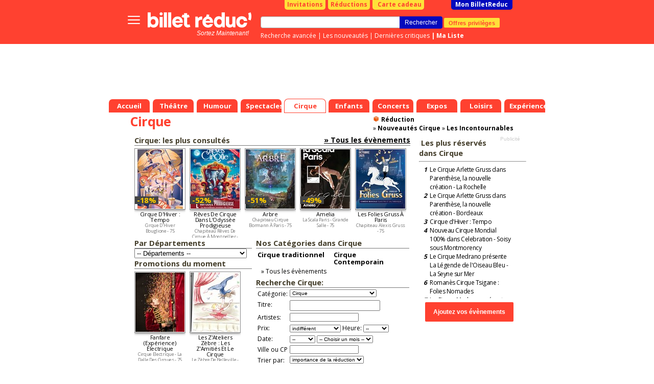

--- FILE ---
content_type: text/html; charset=Windows-1252
request_url: https://www.billetreduc.com/cirque/
body_size: 17310
content:
<!DOCTYPE html PUBLIC "-//W3C//DTD XHTML 1.0 Transitional//EN" "https://www.w3.org/TR/xhtml1/DTD/xhtml1-transitional.dtd"> <html> <head> <link rel="canonical" href="https://www.billetreduc.com/cirque/"/> <meta name="viewport" content="width=device-width"> <script>
if ((typeof (dataLayer) == 'undefined'))
dataLayer = [];
var IsResponsivePage = false;
var content_group = 'home_rubrique';
var user_logged = 'false';
var user_id = '';
var user_mail = '';
var environment = 'PROD';
var category1 = "" || "" || "";
var category2 = "" || "";
var event_name = "" || "";
var event_price = '' || '';
var rubrique_name = "Cirque" || "";
</script> <script type="module">
import { noBot } from "/js,nobot.min.js?v=20251230";
noBot({
async : true,
src : "https://www.google-analytics.com/analytics.js"
});
noBot({
async : true,
src : "https://www.googletagmanager.com/gtag/js?id=AW-1071932884",
});
</script> <script src="/js,plugins.min.js?v=20251230"></script> <script src="/js,gtmmanager.min.js?v=20251230" defer></script> <script type="module">
import { noBot } from "/js,nobot.min.js?v=20251230";
noBot(() => {

//All pages event datalayer
dataLayerAllPages({
content: content_group,
userLogged: user_logged,
userId: user_id,
userMail: user_mail,
environmentSite: environment,
itemCategory1: category1,
itemCategory2: category2,
itemName: event_name,
price: event_price,
rubriqueName: rubrique_name
});
loadPluginOrCookie('GoogleTagManager');
});
</script> <script>
// Define dataLayer and the gtag function.
window.dataLayer = window.dataLayer || [];
function gtag(){
dataLayer.push(arguments);
}
//Criteo
//loadPluginOrCookie('Criteo');
</script> <script>
var w = window,
d = document,
e = d.documentElement,
g = d.getElementsByTagName('body')[0],
x = w.innerWidth || e.clientWidth || g.clientWidth,
y = w.innerHeight || e.clientHeight || g.clientHeight;
var brdata = brdata || {};
brdata.modal=1;
brdata.pubserial = "2026012711.3";
brdata.defer = [];
brdata.disa = {};


brdata.appconsent = 1;
brdata.applink = '/app/mobile/ios?pid=website&c=alert-rubriquehome';
brdata.apppercent = 0100;
brdata.appsource = 'alert-rubriquehome';
brdata.deeplink = '';

brdata.siTouch = (('ontouchstart' in window) || (navigator.MaxTouchPoints > 0) || (navigator.msMaxTouchPoints > 0));
brdata.s = { w: x, h: y };
</script> <style>
/* Sets the opacity of any element with this class to 0 */
.async-hide {
opacity: 0 !important
}
</style> <META NAME="ROBOTS" CONTENT="index"/> <TITLE>Cirque : Cirque - Réservation de billets | Billet Réduc'</TITLE> <META NAME="keywords" CONTENT=" sorties, reductions, theatre, concert, guide "> <META NAME="description" CONTENT="Le meilleur du Cirque à découvrir au meilleur prix ! &#127915; Réserve avec Billet Réduc' !"> <meta http-equiv="Content-Type" content="text/html; charset=iso-8859-1"> <meta property="fb:page_id" content="246618820595"/> <link rel="shortcut icon" href="/z/billetreduc/favicon_v2.ico"> <link rel="apple-touch-icon" href="/z/billetreduc/favicon_v2.ico"> <meta property="og:type" content="article"> <meta property="og:title" content=""/> <LINK HREF="/z/billetreduc/x_v2.css?v=3111" REL="preload" as="style" onload="this.rel='stylesheet'"/> <script type="text/javascript">//<![CDATA["


var tc_vars = {


content_tpl: 'home_rubrique'
};



if (!brdata.siTouch || x>1000)
document.write('<li'+'nk href="//fonts.googleapis.com/css?family=Open+Sans:700,400" rel="stylesheet" type="text/css">');
else
brdata.defer.push('css','//fonts.googleapis.com/css?family=Open+Sans:700,400',null);
//]]></script> <script src="/z/brjs/ajax.min.js?v=2016" type="text/javascript" defer></script> <style> </style> <style> </style> </head> <body bgcolor="#FFFFFF" leftmargin="0" topmargin="0" marginwidth="0" marginheight="0"> <div id="div_info_annulation" class="modal" style='display: none'> <div class="modal_title block__header__title block__header block__header_alternative-bg" "> FIN DU PASS VACCINAL LE 14 MARS </div> <div class="modal_content"> <span style="font-weight: bold;"> [Mise &agrave; jour du 14/03/2022] </span> <br/><br/> A partir du 14/03/2022 : </br></br> <ul class="ul-with-red-bullet"> <li> <span style="color:#C10000;font-weight: bold;"> Suspension de l'application du Pass Vaccinal partout o&ugrave; il s'applique. </span> </li> <li> <span style="color:#C10000;font-weight: bold;"> Fin du port obligatoire du masque dans tous les lieux &agrave; l'exception des transports en commun et des &eacute;tablissements m&eacute;dicaux. </span> </li> </ul> <br/> <span style="font-weight: bold;"> Liens utiles : </span> <br/> <ul> <li> <a href="https://www.gouvernement.fr/info-coronavirus/pass-sanitaire">https://www.gouvernement.fr/info-coronavirus/pass-sanitaire</a> </li> <li> <a href="https://www.service-public.fr/particuliers/actualites/A13995">https://www.service-public.fr/particuliers/actualites/A13995</a> </li> </ul> Les spectacles et th&eacute;&acirc;tres continuent, ils n'attendent que vous ! <br/> Nous vous remercions de votre compr&eacute;hension et de votre fid&eacute;lit&eacute; <br/> <br/> L'&eacute;quipe BilletR&eacute;duc <br/><br/> <a href="#" class="block__link_button btn-modal-close">Fermer</a> </div> </div> <style>
#div_info_annulation .modal_content {
font-size: smaller;
text-align: justify;
}
#div_info_annulation .tc_red {
color: #c70829;
font-weight: bold;
}
#div_info_annulation .ul-with-red-bullet
{
list-style: none; /* Remove default bullets */
}
#div_info_annulation .ul-with-red-bullet li::before
{
content: "\2022";  /* Add content: \2022 is the CSS Code/unicode for a bullet */
color: #c70829; /* Change the color */
font-weight: bold; /* If you want it to be bold */
display: inline-block; /* Needed to add space between the bullet and the text */
width: 1em; /* Also needed for space (tweak if needed) */
margin-left: -1em; /* Also needed for space (tweak if needed) */
}
#div_info_annulation .ul-with-black-bullet
{
list-style: none; /* Remove default bullets */
}
#div_info_annulation .ul-with-black-bullet li::before
{
content: "\2022";  /* Add content: \2022 is the CSS Code/unicode for a bullet */
color:black; /* Change the color */
font-weight: bold; /* If you want it to be bold */
display: inline-block; /* Needed to add space between the bullet and the text */
width: 1em; /* Also needed for space (tweak if needed) */
margin-left: -1em; /* Also needed for space (tweak if needed) */
}
</style> <noscript><iframe src="https://tss.billetreduc.com/ns.html?id=GTM-W2KJ87T" height="0" width="0" style="display:none; visibility:hidden"></iframe></noscript> <div id=pgmain> <center id=pgcen> <div id=nhc> <div id=menubas> <a href="/" class="th"><b>Accueil</b></a> <a href="/theatre/" class="th "><b>Théâtre</b></a> <a href="/humour/" class="th "><b>Humour</b></a> <a href="/spectacles/" class="th "><b>Spectacles</b></a> <a href="/cirque/" class="th tha"><b>Cirque</b></a> <a href="/spectacles-enfants/" class="th "><b>Enfants</b></a> <a href="/concerts/" class="th "><b>Concerts</b></a> <a href="/expos/" class="th "><b>Expos</b></a> <a href="/loisirs/" class="th "><b>Loisirs</b></a> <a href="/experiences/" class="th "><b>Expériences</b></a> </div> <div id=nh> <div id=nhb> <b class=right></b><b class=left></b> <div id=topbtn> <a href="/invitations.htm" id=topinvitations>Invitations</a> <a href="/reductions.htm" id=topreductions>R&eacute;ductions</a> <a href="https://billetreduc.buybox.net" id=cartecadeau><i class="fa fa-gift"></i>Carte cadeau</a> <a id=topmonbr href="/monbrresa.htm?type=mesresas">Mon BilletReduc</a> </div> <div id=rechercheBox> <form name=recherche action="/search.htm"> <div class=autosuggest id="autosuggest"><ul></ul></div> <input type=text name=ar value="" class="input typeac" size=50 id=inputRecherche> <input type=hidden name=type value="3"> <input type=submit value="Rechercher" id=btnrecherche class="blackButton" onmousedown="document.forms['recherche'].submit();"> <a href="https://www.billetreduc.com/v2/clientarea#/mes-avantages" id="btnOffre" gtm="push" gtm-cat="offres_privileges" gtm-action="1">Offres privil&egrave;ges</a> </form> <div id=rechercheLinks> <a href="/recherche.htm">Recherche avanc&eacute;e</a> |&nbsp;<a href="/n/3/liste.htm?tri=s">Les nouveaut&eacute;s</a> |&nbsp;<a href="/critiques.htm?crit=1&tri=g">Derni&egrave;res critiques</a> <b id=lienmaselection> |&nbsp;<a href="https://www.billetreduc.com/v2/clientarea#/ma-wishlist">Ma Liste</a> </b> </div> </div> <div class="header__burger" role="presentation"> <button id="button_burger" class="button header__button header__button_burger button_toggle" aria-expanded="false" aria-controls="sidebar"> <span class="sr-only">Bouton menu principale</span> <span role="presentation" class="icon icon_burger icon_burger-top"></span> <span role="presentation" class="icon icon_burger icon_burger-middle"></span> <span role="presentation" class="icon icon_burger icon_burger-bottom"></span> </button> </div> <a id=logo href="/"></a><i id="baseline"> Sortez Maintenant! </i> </div> </div> <div id="sidebar" class="sidebar"> <div class="sidebar_container"> <div class="sidebar-header"> <button class="back-btn" style="display: none;"> <img src="/z/billetreduc/responsive/img/icons/control_left.svg" alt="Back icon"/> </button> <p class='sidebar_title'></p> <button class="close-btn"> <img width="24" height="24" src="/z/billetreduc/responsive/img/icons/control_right.svg" alt="Close icon"/> </button> </div> <div class="sidebar_block"> <p class="sidebar_block_name">Coucou <span class="js-connected-user-first-name"></span> &#128075;</p> <a class="sidebar_block_text js-connected-user-info" href="https://www.billetreduc.com/v2/ClientArea#/Authentication" target="_blank"> Se connecter </a> </div> <ul class="sidebar-menu main-menu" id="burger-menu-main"> </ul> </div> <div class="sidebar_action"> <button type="button" class="sidebar_action_btn outline" onclick="window.open('https://www.billetreduc.com/v2/clientarea#/Authentication?action=REGISTER')"> Cr&eacute;er un compte </button> <button type="button" class="sidebar_action_btn primary" onclick="window.open('https://www.billetreduc.com/v2/clientarea#/Authentication')"> Se connecter </button> </div> </div> <style>
.with_voucher#topbtn #topmonbr {
margin-left: 3px;
}
.with_voucher .my_voucher {
background-color: #FFFFFF;
border-radius: 0 0 5px 5px;
color: #C10000;
width: 230px;
text-align: center;
font-weight: bold;
padding: 1px;
float: left;
margin-right: 3px;
margin-left: 40px;
}
#lienmaselection {
display: inline;
float: none;
}
#menubas {
position:absolute;
bottom: 0px;
left: 0px;
height:26px;
}
#autosuggest {
top: 37px;
width: 290px;
border-top: 1px solid #ddd;
position: absolute;
}


#nhc {
height: 220px;
}


</style> <!--[if IE ]><style>
#tablemain {
margin-top:-2px;
}
</style><![endif]--> <!--[if lte IE 6]><style>
#menubas a.th b {margin-left:10px;}
#menubas a.th {margin-left:5px}
</style><![endif]--> <div class="maxget max728x90" emp="728x90" page="rubr-cirque" region="" keyDiv=""> </div> </div> <style>
.cookieBox {
position: fixed;
left: 0px;
bottom: 0px;
width: 100%;
height: auto;
font-family: arial,sans-serif;
background: rgba(0,0,0,0.8);
z-index: 100000;
text-align: center;
font-size: 11px;
display : none;
}
.cookieBox-info {
position: relative;
}
.cookieBox-info > div {
display: inline-block;
vertical-align: middle;
padding: 10px 0;
line-height: 1.4em;
color: white;
}
.cookieBox-txt {
text-align: left;
}
.cookieBox-txt > p {
font-size: 12px;
padding: 0 3%;
}
.cookieBox-txt > p > a {
color: #1286ec;
font-weight: bold;
}
.cookieBox-btn {
text-align: center
}
.cookieBox-btn > button {
background-color: #1286ec;
color: white;
font-weight: bold;
font-size: 12px;
line-height: 1em;
border: none;
padding: 10px 20px;
cursor: pointer;
margin-bottom: 15px;
height: auto;
}
@media only screen and (min-width: 600px) {
.cookieBox-txt {
width: 80%;
}
.cookieBox-btn {
width: 20%;
}
.cookieBox-btn > button {
margin-right: 30px;
font-size: 14px;
line-height: normal;
border: none;
padding: 8px 12px;
cursor: pointer;
margin-bottom: 0;
}
}
/* class added / removed by Jquery to resize mobile index page's cookieBox */
.cookieBox-txt--resize {
width: 100%;
}
.cookieBox-txt--resize > p {
font-size: 3.5em;
line-height: 1.3em;
}
.cookieBox-btn--resize {
width: auto;
}
.cookieBox-btn--resize > button {
font-size: 3.4em;
margin-bottom: 1.5em;
text-transform: uppercase;
padding: 0.8em 1.5em;
}
</style> <style>
/* ---------- */
/* Start - News */
/* ---------- */
.block_news {
margin-bottom: 1rem;
}
.block_news > div {
overflow: hidden;
}
.slideshow_container {
margin: 0;
padding: 0;
overflow: hidden;
list-style:none;
display: flex;
margin-bottom: 12px;
}
.slide_container {
flex-shrink: 0;
width: 100%;
float: left;
display: flex;
align-items: center;
justify-content: center;
}
.slide_container > a.focus_link {
width: 100%;
}
.slide_container img {
width: 100%;
height: 240px;
}
.pub.block_news .slide_container img {
width: 100%;
height: 180px;
}
.pub.block_news .slide_container img.primary_image {
display: none;
}
.slideshow_container .prev_slide, .slideshow_container .next_slide,
.slideshow_container .prev_block_slide, .slideshow_container .next_block_slide,
.block_new_category .prev_category, .block_new_category .next_category {
cursor: pointer;
position: absolute;
top: 50%;
width: auto;
padding: 8px;
margin-top: -22px;
color: #ff4130;
font-weight: bold;
font-size: 18px;
transition: 0.6s ease;
border-radius: 100%;
user-select: none;
background-color: white;
border: solid 2px whitesmoke;
}
.slideshow_container > a:hover,
.block_new_category > div a:hover {
background-color: whitesmoke;
}
.slideshow_container .prev_slide,
.slideshow_container .prev_block_slide,
.block_new_category .prev_category {
left: 10px;
}
.block_new_category .prev_category {
display: none;
}
.slideshow_container .next_slide,
.slideshow_container .next_block_slide,
.block_new_category .next_category {
right: 10px;
}
.slideshow_container > a.next_slide > img, .slideshow_container > a.prev_slide > img,
.slideshow_container > a.prev_block_slide > img, .slideshow_container > a.next_block_slide > img,
.block_new_category a > img {
width: 16px;
height: 16px;
}
.slideshow_container a.prev_slide > img,
.slideshow_container a.prev_block_slide > img,
.block_new_category a.prev_category > img {
rotate: 180deg;
}
.more_icon {
font-size: 16px;
}
.event_title {
display: -webkit-box;
-webkit-line-clamp: 2;
-webkit-box-orient: vertical;
overflow: hidden;
text-overflow: ellipsis;
white-space: normal;
}
/* ---------- */
/* End - News */
/* ---------- */
</style> <div id=tablecont> <div class=tablemain id=tablemain> <div class=row> <div style="float:right;width:300px;"> <img src="/z/billetreduc/images/btnR.gif" alt="Réduction"> <a href="/r/241/liste.htm?&idtype=2&tri=date&type=1&idrub=241" class=r>Réduction</a> <br/> &raquo;&nbsp;<a href="/r/241/liste.htm?&tri=s" class=r>Nouveaut&eacute;s Cirque</a> &raquo;&nbsp;<a href="/r/241/liste.htm?tri=nb" class=r>Les&nbsp;Incontournables</a> </div> <h1 class=situation> Cirque </h1> </div> <div class=row> <div class=rowpub> <div class=infopub></div> <div class="maxget max1x1" emp="1:1" page="rubr-cirque" region="" keyDiv=""> </div> <div class="maxget max2x1" emp="2:1" page="rubr-cirque" region="" keyDiv="" style="margin-top: 5px;"> </div> <style>
.topresas {
white-space: normal;
width: 185px;
height: auto;
}
</style> <div id=tdtopresas> <h5>&nbsp;Les plus r&eacute;serv&eacute;s dans Cirque</h5> <hr> <div style="overflow-x:hidden;height:260px;"> <i>1</i> <a href="/spectacle/la-rochelle-396443" class="topresas gtm-select-event" data-item-list-name=" Les plus rÃ©sservÃ©ss dans Cirque" data-index="1" data-event-id="396443"> Le Cirque Arlette Gruss dans Parenthèse, la nouvelle création - La Rochelle</a><br> <i>2</i> <a href="/spectacle/le-cirque-arlette-gruss-dans-parenthese-la-nouvelle-creation-a-bordeaux-382309" class="topresas gtm-select-event" data-item-list-name=" Les plus rÃ©sservÃ©ss dans Cirque" data-index="2" data-event-id="382309"> Le Cirque Arlette Gruss dans Parenthèse, la nouvelle création - Bordeaux</a><br> <i>3</i> <a href="/spectacle/cirque-d-hiver-tempo-375662" class="topresas gtm-select-event" data-item-list-name=" Les plus rÃ©sservÃ©ss dans Cirque" data-index="3" data-event-id="375662"> Cirque d'Hiver : Tempo</a><br> <i>4</i> <a href="/spectacle/cirque-mondial-100-humain-388549" class="topresas gtm-select-event" data-item-list-name=" Les plus rÃ©sservÃ©ss dans Cirque" data-index="4" data-event-id="388549"> Nouveau Cirque Mondial 100% dans Celebration - Soisy sous Montmorency</a><br> <i>5</i> <a href="/spectacle/le-cirque-medrano-presente-la-legende-de-l-oiseau-bleu-395489" class="topresas gtm-select-event" data-item-list-name=" Les plus rÃ©sservÃ©ss dans Cirque" data-index="5" data-event-id="395489"> Le Cirque Medrano présente La Légende de l'Oiseau Bleu - La Seyne sur Mer</a><br> <i>6</i> <a href="/spectacle/romanes-cirque-tzigane-folies-nomade-388050" class="topresas gtm-select-event" data-item-list-name=" Les plus rÃ©sservÃ©ss dans Cirque" data-index="6" data-event-id="388050"> Romanès Cirque Tsigane : Folies Nomades</a><br> <i>7</i> <a href="/spectacle/cirque-medrano-presente-la-legende-de-l-oiseau-bleu-396722" class="topresas gtm-select-event" data-item-list-name=" Les plus rÃ©sservÃ©ss dans Cirque" data-index="7" data-event-id="396722"> Le Cirque Medrano présente La Légende de l'Oiseau Bleu - Clermont Ferrand</a><br> <i>8</i> <a href="/spectacle/32e-festival-international-du-cirque-de-massy-soiree-de-gala-383165" class="topresas gtm-select-event" data-item-list-name=" Les plus rÃ©sservÃ©ss dans Cirque" data-index="8" data-event-id="383165"> 32ème Festival international du cirque de Massy - Massy</a><br> <i>9</i> <a href="/spectacle/cirque-medrano-397212" class="topresas gtm-select-event" data-item-list-name=" Les plus rÃ©sservÃ©ss dans Cirque" data-index="9" data-event-id="397212"> Le Cirque Medrano présente La Légende de l'Oiseau Bleu - Saint Etienne</a><br> <i>10</i> <a href="/spectacle/fanfare-experience-electrique-388948" class="topresas gtm-select-event" data-item-list-name=" Les plus rÃ©sservÃ©ss dans Cirque" data-index="10" data-event-id="388948"> Fanfare (expérience) électrique</a><br> <i>11</i> <a href="/spectacle/arbre-par-le-cirque-theatre-bormann-348141" class="topresas gtm-select-event" data-item-list-name=" Les plus rÃ©sservÃ©ss dans Cirque" data-index="11" data-event-id="348141"> Arbre</a><br> <i>12</i> <a href="/spectacle/les-folies-gruss-a-paris-386938" class="topresas gtm-select-event" data-item-list-name=" Les plus rÃ©sservÃ©ss dans Cirque" data-index="12" data-event-id="386938"> Les Folies Gruss à Paris</a><br> <i>13</i> <a href="/spectacle/le-cirque-presente-la-parade-de-mickey-396264" class="topresas gtm-select-event" data-item-list-name=" Les plus rÃ©sservÃ©ss dans Cirque" data-index="13" data-event-id="396264"> Le Cirque Leverd présente la Parade de Mickey - Dijon</a><br> <i>14</i> <a href="/spectacle/sacre-cirque-2025-2026-382030" class="topresas gtm-select-event" data-item-list-name=" Les plus rÃ©sservÃ©ss dans Cirque" data-index="14" data-event-id="382030"> Sacré Cirque ! - Vaux en Velin</a><br> <i>15</i> <a href="/spectacle/reves-de-cirque-dans-l-odyssee-prodigieuse-montpellier-364508" class="topresas gtm-select-event" data-item-list-name=" Les plus rÃ©sservÃ©ss dans Cirque" data-index="15" data-event-id="364508"> Rêves de Cirque dans L'Odyssée Prodigieuse - Montpellier</a><br> <i>16</i> <a href="/spectacle/rouen-396444" class="topresas gtm-select-event" data-item-list-name=" Les plus rÃ©sservÃ©ss dans Cirque" data-index="16" data-event-id="396444"> Le Cirque Arlette Gruss dans Parenthèse, la nouvelle création - Rouen</a><br> <i>17</i> <a href="/spectacle/arras-396445" class="topresas gtm-select-event" data-item-list-name=" Les plus rÃ©sservÃ©ss dans Cirque" data-index="17" data-event-id="396445"> Le Cirque Arlette Gruss dans Parenthèse, la nouvelle création - Arras</a><br> <i>18</i> <a href="/spectacle/le-cirque-medrano-presente-la-legende-de-l-oiseau-bleu-397160" class="topresas gtm-select-event" data-item-list-name=" Les plus rÃ©sservÃ©ss dans Cirque" data-index="18" data-event-id="397160"> Le Cirque Medrano présente La Légende de l'Oiseau Bleu - Metz</a><br> <i>19</i> <a href="/spectacle/foutoir-celeste-386609" class="topresas gtm-select-event" data-item-list-name=" Les plus rÃ©sservÃ©ss dans Cirque" data-index="19" data-event-id="386609"> Foutoir Céleste - Antony</a><br> <i>20</i> <a href="/spectacle/amelia-394057" class="topresas gtm-select-event" data-item-list-name=" Les plus rÃ©sservÃ©ss dans Cirque" data-index="20" data-event-id="394057"> Amelia</a><br> </div> </div> <a href="https://pro.billetreduc.com" target=_blank gtm="push" gtm-cat="ajouter_event" gtm-action="clic"> <input type="button" class="red_btn add_event" value="Ajoutez vos &eacute;v&egrave;nements"/> </a> </div> <div class=focusBloc style="clear:left;"> <h4>Cirque: les plus consult&eacute;s<a href="/r/241/liste.htm" style="float:right;font-size:14px;">&raquo; Tous les &eacute;v&egrave;nements</a></h4> <div class=focus8 gtm="push" gtm-cat="plus_consultes" gtm-action="Cirque" gtm-label="Cirque d'Hiver : Tempo"> <a class="focus8pic gtm-select-event" data-item-list-name="Cirque: les plus consult&eacute;s" data-index="1" data-event-id="375662" href="/spectacle/cirque-d-hiver-tempo-375662"> <div class=px8l>-18%</div> <img src="//www.billetreduc.com/r96-116-0/vz-15b49e82-3df5-4054-a1ea-7d1510518f4a.jpeg" alt="Cirque d'Hiver : Tempo"/> </a> <a href="/spectacle/cirque-d-hiver-tempo-375662" class="gtm-select-event" data-item-list-name="Cirque: les plus consult&eacute;s" data-index="1" data-event-id="375662"> Cirque D'Hiver : Tempo<br/> <small>Cirque D'Hiver Bouglione - 75</small> </a> </div> <div class=focus8 gtm="push" gtm-cat="plus_consultes" gtm-action="Cirque" gtm-label="Rêves de Cirque dans L'Odyssée Prodigieuse"> <a class="focus8pic gtm-select-event" data-item-list-name="Cirque: les plus consult&eacute;s" data-index="2" data-event-id="364508" href="/spectacle/reves-de-cirque-dans-l-odyssee-prodigieuse-montpellier-364508"> <div class=px8l>-52%</div> <img src="//www.billetreduc.com/r96-116-0/vz-3f0d6501-cc8a-4a42-a172-c2873760894c.jpeg" alt="Rêves de Cirque dans L'Odyssée Prodigieuse"/> </a> <a href="/spectacle/reves-de-cirque-dans-l-odyssee-prodigieuse-montpellier-364508" class="gtm-select-event" data-item-list-name="Cirque: les plus consult&eacute;s" data-index="2" data-event-id="364508"> Rêves De Cirque Dans L'Odyssée Prodigieuse<br/> <small>Chapiteau Rêves De Cirque À Montpellier - 34</small> </a> </div> <div class=focus8 gtm="push" gtm-cat="plus_consultes" gtm-action="Cirque" gtm-label="Arbre"> <a class="focus8pic gtm-select-event" data-item-list-name="Cirque: les plus consult&eacute;s" data-index="3" data-event-id="348141" href="/spectacle/arbre-par-le-cirque-theatre-bormann-348141"> <div class=px8l>-51%</div> <img src="//www.billetreduc.com/r96-116-0/vz-78319df7-d676-4dce-8d8f-683b3b4be31b.jpeg" alt="Arbre"/> </a> <a href="/spectacle/arbre-par-le-cirque-theatre-bormann-348141" class="gtm-select-event" data-item-list-name="Cirque: les plus consult&eacute;s" data-index="3" data-event-id="348141"> Arbre<br/> <small>Chapiteau Cirque Bormann À Paris - 75</small> </a> </div> <div class=focus8 gtm="push" gtm-cat="plus_consultes" gtm-action="Cirque" gtm-label="Amelia"> <a class="focus8pic gtm-select-event" data-item-list-name="Cirque: les plus consult&eacute;s" data-index="4" data-event-id="394057" href="/spectacle/amelia-394057"> <div class=px8l>-49%</div> <img src="//www.billetreduc.com/r96-116-0/vz-6cb23764-14d1-4fa0-918a-7e2ead48cc0c.jpeg" alt="Amelia"/> </a> <a href="/spectacle/amelia-394057" class="gtm-select-event" data-item-list-name="Cirque: les plus consult&eacute;s" data-index="4" data-event-id="394057"> Amelia<br/> <small>La Scala Paris - Grande Salle - 75</small> </a> </div> <div class=focus8 gtm="push" gtm-cat="plus_consultes" gtm-action="Cirque" gtm-label="Les Folies Gruss à Paris"> <a class="focus8pic gtm-select-event" data-item-list-name="Cirque: les plus consult&eacute;s" data-index="5" data-event-id="386938" href="/spectacle/les-folies-gruss-a-paris-386938"> <img src="//www.billetreduc.com/r96-116-0/vz-2ca571d7-76fb-46b9-a236-1a6f2000621c.jpeg" alt="Les Folies Gruss à Paris"/> </a> <a href="/spectacle/les-folies-gruss-a-paris-386938" class="gtm-select-event" data-item-list-name="Cirque: les plus consult&eacute;s" data-index="5" data-event-id="386938"> Les Folies Gruss À Paris<br/> <small>Chapiteau Alexis Gruss - 75</small> </a> </div> </div> <div class=focusBloc style="width:230px;"> <h4>Par D&eacute;partements</h4> <script>
<!--
function SetDepartement(o) {
if (o.selectedIndex == 0) return;
var x = o.options[o.selectedIndex].value;
document.location.href = '/r/241/liste.htm?&dep=' + x;
}
//--></script> <FORM NAME="fdep" METHOD="get"><div class=menudep> <select name=dep style="width:220px; font-size:13px;" onchange="SetDepartement(this)"> <option value="0">-- D&eacute;partements --</option> <option value="06">06 - Alpes Maritimes</option> <option value="17">17 - Charente Maritime</option> <option value="21">21 - Côte d'Or</option> <option value="34">34 - Hérault</option> <option value="36">36 - Indre</option> <option value="42">42 - Loire</option> <option value="51">51 - Marne</option> <option value="57">57 - Moselle</option> <option value="59">59 - Nord</option> <option value="62">62 - Pas de Calais</option> <option value="63">63 - Puy de Dôme</option> <option value="67">67 - Bas Rhin</option> <option value="68">68 - Haut Rhin</option> <option value="69">69 - Rhône</option> <option value="74">74 - Haute Savoie</option> <option value="75">75 - Paris</option> <option value="76">76 - Seine Maritime</option> <option value="77">77 - Seine et Marne</option> <option value="92">92 - Hauts de Seine</option> <option value="93">93 - Seine Saint Denis</option> <option value="94">94 - Val de Marne</option> <option value="95">95 - Val d'Oise</option> </select> </div></FORM> <h4>Promotions du moment</h4> <div class=focus8> <a class="focus8pic gtm-select-event" href="/spectacle/fanfare-experience-electrique-388948" data-item-list-name="Promotions du moment" data-index="1" data-event-id="388948"> <img src="/zg/r96-116-0/vz-744db565-de34-4604-835a-cdd4f1ecede3.jpeg" alt=""/> </a> <a href="/spectacle/fanfare-experience-electrique-388948" class="gtm-select-event" data-item-list-name="Promotions du moment" data-index="1" data-event-id="388948"> Fanfare (Expérience) Électrique<br/> <small>Cirque Electrique - La Dalle Des Cirques - 75</small> </a> </div> <div class=focus8> <a class="focus8pic gtm-select-event" href="/spectacle/les-z-ateliers-zebre-les-z-amities-et-le-cirque-396281" data-item-list-name="Promotions du moment" data-index="2" data-event-id="396281"> <img src="/zg/r96-116-0/vz-a0449018-af76-4715-bd37-a6c261c62a68.jpeg" alt=""/> </a> <a href="/spectacle/les-z-ateliers-zebre-les-z-amities-et-le-cirque-396281" class="gtm-select-event" data-item-list-name="Promotions du moment" data-index="2" data-event-id="396281"> Les Z'Ateliers Zèbre : Les Z'Amitiés Et Le Cirque<br/> <small>Le Zèbre De Belleville - 75</small> </a> </div> </div> <div class=focusBloc style="width:300px;"> <h4>Nos Cat&eacute;gories dans Cirque</h4> <div class=rubrListSub> <table width="100%" border="0"><tr><td valign="top"> <a href="/cirque-traditionnel/r/19/liste.htm" class="big"> Cirque traditionnel </a> </td><td valign="top"> <a href="/cirque-contemporain/r/160/liste.htm" class="big"> Cirque Contemporain </a> </td></tr></table> <a href="/r/241/liste.htm">&raquo; Tous les &eacute;v&egrave;nements</a> </div> <div style="margin-top:4px;"><FORM NAME="form" METHOD="get" ACTION="/search.htm"><input type=hidden name=type value="3"> <h4>Recherche Cirque:</h4><table><tr><td>Cat&eacute;gorie:</td><td> <select name=idrub style="width:170px; font-size:10px;"> <option value="0">-- Toutes rubriques --</option> <option selected value="241" style="background-color:#C4AAA4;">Cirque <option value="19" style="background-color:#ABE9A9;">&nbsp;&nbsp;&nbsp;Cirque traditionnel <option value="160" style="background-color:#ABE9A9;">&nbsp;&nbsp;&nbsp;Cirque contemporain </select> </td></tr><tr><td>Titre:</td><td><input type=text name=titre value=""/></td></tr><tr><td>Artistes:</td><td><INPUT TYPE="text" NAME="artistes" VALUE="" style=" font-size:10px;"></td></tr><tr><td>Prix:</td><td><SELECT NAME="prix" style="width:100px; font-size:10px;"> <OPTION VALUE="0">indiff&eacute;rent</OPTION> <OPTION VALUE="5">moins de 5&euro; </OPTION> <OPTION VALUE="16">de 5 &agrave; 15&euro; </OPTION> <OPTION VALUE="30">de 15 &agrave; 30&euro; </OPTION> <OPTION VALUE="31">plus de 30&euro; </OPTION> </SELECT> Heure: <SELECT NAME="heure" style="width:50px; font-size:10px;"> <OPTION VALUE="">--</OPTION> <OPTION VALUE="0">0h</OPTION> <OPTION VALUE="23">23h</OPTION> <OPTION VALUE="15">15h</OPTION> <OPTION VALUE="9">9h</OPTION> <OPTION VALUE="12">12h</OPTION> <OPTION VALUE="21">21h</OPTION> <OPTION VALUE="1">1h</OPTION> <OPTION VALUE="18">18h</OPTION> <OPTION VALUE="10">10h</OPTION> <OPTION VALUE="19">19h</OPTION> <OPTION VALUE="13">13h</OPTION> <OPTION VALUE="5">5h</OPTION> <OPTION VALUE="22">22h</OPTION> <OPTION VALUE="16">16h</OPTION> <OPTION VALUE="17">17h</OPTION> <OPTION VALUE="11">11h</OPTION> <OPTION VALUE="20">20h</OPTION> <OPTION VALUE="14">14h</OPTION> <OPTION VALUE="8">8h</OPTION> </SELECT> </td></tr><tr><td> Date:</td><td> <SELECT NAME="JJ" style="width:50px; font-size:10px;"> <OPTION VALUE="">--</OPTION> <OPTION VALUE="01">01</OPTION> <OPTION VALUE="02">02</OPTION> <OPTION VALUE="03">03</OPTION> <OPTION VALUE="04">04</OPTION> <OPTION VALUE="05">05</OPTION> <OPTION VALUE="06">06</OPTION> <OPTION VALUE="07">07</OPTION> <OPTION VALUE="08">08</OPTION> <OPTION VALUE="09">09</OPTION> <OPTION VALUE="10">10</OPTION> <OPTION VALUE="11">11</OPTION> <OPTION VALUE="12">12</OPTION> <OPTION VALUE="13">13</OPTION> <OPTION VALUE="14">14</OPTION> <OPTION VALUE="15">15</OPTION> <OPTION VALUE="16">16</OPTION> <OPTION VALUE="17">17</OPTION> <OPTION VALUE="18">18</OPTION> <OPTION VALUE="19">19</OPTION> <OPTION VALUE="20">20</OPTION> <OPTION VALUE="21">21</OPTION> <OPTION VALUE="22">22</OPTION> <OPTION VALUE="23">23</OPTION> <OPTION VALUE="24">24</OPTION> <OPTION VALUE="25">25</OPTION> <OPTION VALUE="26">26</OPTION> <OPTION VALUE="27">27</OPTION> <OPTION VALUE="28">28</OPTION> <OPTION VALUE="29">29</OPTION> <OPTION VALUE="30">30</OPTION> <OPTION VALUE="31">31</OPTION> </SELECT> <select name="dt" style="font-size:10px;"> <option value=""> -- Choisir un mois --</option> <option value="2026-01">Janvier 2026</option> <option value="2026-02">Février 2026</option> <option value="2026-03">Mars 2026</option> <option value="2026-04">Avril 2026</option> <option value="2026-05">Mai 2026</option> <option value="2026-06">Juin 2026</option> <option value="2026-07">Juillet 2026</option> <option value="2026-08">Août 2026</option> <option value="2026-09">Septembre 2026</option> <option value="2026-10">Octobre 2026</option> <option value="2026-11">Novembre 2026</option> <option value="2026-12">Décembre 2026</option> </select> </td></tr> <tr><td>Ville ou CP</td><td><INPUT TYPE="text" NAME="cp" VALUE="" style=" font-size:10px;"></td></tr><tr><td> Trier par:</td><td> <SELECT NAME="tri" style="font-size:10px;"> <OPTION VALUE="r">importance de la r&eacute;duction</OPTION> <OPTION VALUE="s">nouveaut&eacute;</OPTION> <OPTION VALUE="p">prix</OPTION> <OPTION VALUE="n">note des internautes</OPTION> <OPTION VALUE="nb">nombre de critiques</OPTION> </SELECT></td></tr><tr><td colspan=2 align=right> <input type="submit" VALUE="Rechercher" class="red_btn search" hspace=4 vspace=4 /></td></tr></table></FORM> <h6>Les Tourn&eacute;es</h6> <table width="100%" border="0"><tr><td valign="top"> <a href="/h/1237/liste.htm">Cirque Arlette Gruss</a><br/> </td><td valign="top"> <a href="/h/1244/liste.htm">Le grand Cirque Médrano</a><br/> </td></tr></table> </div> </div> </div> <div class=row> <div class=rowpub style="float:left;"> <div class="maxget max1x1" emp="1:1" page="rubr-cirque" region="" keyDiv=""> </div> <div style="margin-top:10px;clear:both;"> <b>Recherchez par date</b><br> <style>
.ca1 {
cursor: pointer;
background-color: RGBA(255, 224, 57, 0.4);
color: #0209BD;
}
</style> <script>
brdata.urlcal = '/s.htm?r=241&day=';
</script><table width=100% CELLSPACING=0 BORDER=0 CLASS="calendrierhome calClick" style="width:200px;"> <tr><td colspan=7 class=bgbeige align=center>Janvier</td></tr><tr><td CLASS=d1>Lu</td><td CLASS=d1>Ma</td><td CLASS=d1>Me</td><td CLASS=d1>Je</td><td CLASS=d1>Ve</td><td CLASS=d1>Sa</td><td CLASS=d1>Di</td></tr> <tr class="calRow mydt-1-2026" rel="2026-1"><td class="ca" onclick="goToPage('')"></td><td class="ca" onclick="goToPage('')"></td><td class="ca1" onclick="goToPage('2026-01-28')">28</td><td class="ca1" onclick="goToPage('2026-01-29')">29</td><td class="ca1" onclick="goToPage('2026-01-30')">30</td><td class="ca1 caenf" onclick="goToPage('2026-01-31')">31</td><td class="ca" onclick="goToPage('')"></td></tr> <tr><td colspan=7 class=bgbeige align=center>Février</td></tr> <tr class="calRow mydt-2-2026" rel="2026-2"><td class="ca" onclick="goToPage('')"></td><td class="ca" onclick="goToPage('')"></td><td class="ca" onclick="goToPage('')"></td><td class="ca" onclick="goToPage('')"></td><td class="ca" onclick="goToPage('')"></td><td class="ca" onclick="goToPage('')"></td><td class="ca1 caenf" onclick="goToPage('2026-02-01')">1</td></tr> <tr class="calRow mydt-2-2026" rel="2026-2"><td class="ca" onclick="goToPage('2026-02-02')">2</td><td class="ca1" onclick="goToPage('2026-02-03')">3</td><td class="ca1" onclick="goToPage('2026-02-04')">4</td><td class="ca1" onclick="goToPage('2026-02-05')">5</td><td class="ca1" onclick="goToPage('2026-02-06')">6</td><td class="ca1 caenf" onclick="goToPage('2026-02-07')">7</td><td class="ca1 caenf" onclick="goToPage('2026-02-08')">8</td></tr> <tr class="calRow mydt-2-2026" rel="2026-2"><td class="ca1" onclick="goToPage('2026-02-09')">9</td><td class="ca1" onclick="goToPage('2026-02-10')">10</td><td class="ca1" onclick="goToPage('2026-02-11')">11</td><td class="ca1" onclick="goToPage('2026-02-12')">12</td><td class="ca1" onclick="goToPage('2026-02-13')">13</td><td class="ca1 caenf caval" onclick="goToPage('2026-02-14')">14</td><td class="ca1 caenf" onclick="goToPage('2026-02-15')">15</td></tr> <tr class="calRow mydt-2-2026" rel="2026-2"><td class="ca1" onclick="goToPage('2026-02-16')">16</td><td class="ca1" onclick="goToPage('2026-02-17')">17</td><td class="ca1" onclick="goToPage('2026-02-18')">18</td><td class="ca1" onclick="goToPage('2026-02-19')">19</td><td class="ca1" onclick="goToPage('2026-02-20')">20</td><td class="ca1 caenf" onclick="goToPage('2026-02-21')">21</td><td class="ca1 caenf" onclick="goToPage('2026-02-22')">22</td></tr> <tr class="calRow mydt-2-2026" rel="2026-2"><td class="ca1" onclick="goToPage('2026-02-23')">23</td><td class="ca1" onclick="goToPage('2026-02-24')">24</td><td class="ca1" onclick="goToPage('2026-02-25')">25</td><td class="ca1" onclick="goToPage('2026-02-26')">26</td><td class="ca1" onclick="goToPage('2026-02-27')">27</td><td class="ca1 caenf" onclick="goToPage('2026-02-28')">28</td><td class="ca" onclick="goToPage('')"></td></tr> <tr><td colspan=7 class=bgbeige align=center>Mars</td></tr> <tr class="calRow mydt-3-2026" rel="2026-3"><td class="ca" onclick="goToPage('')"></td><td class="ca" onclick="goToPage('')"></td><td class="ca" onclick="goToPage('')"></td><td class="ca" onclick="goToPage('')"></td><td class="ca" onclick="goToPage('')"></td><td class="ca" onclick="goToPage('')"></td><td class="ca1 caenf" onclick="goToPage('2026-03-01')">1</td></tr> <tr class="calRow mydt-3-2026" rel="2026-3"><td class="ca1" onclick="goToPage('2026-03-02')">2</td><td class="ca1" onclick="goToPage('2026-03-03')">3</td><td class="ca1" onclick="goToPage('2026-03-04')">4</td><td class="ca1" onclick="goToPage('2026-03-05')">5</td><td class="ca1" onclick="goToPage('2026-03-06')">6</td><td class="ca1 caenf" onclick="goToPage('2026-03-07')">7</td><td class="ca1 caenf" onclick="goToPage('2026-03-08')">8</td></tr> <tr class="calRow mydt-3-2026" rel="2026-3"><td class="ca" onclick="goToPage('2026-03-09')">9</td><td class="ca" onclick="goToPage('2026-03-10')">10</td><td class="ca1" onclick="goToPage('2026-03-11')">11</td><td class="ca1" onclick="goToPage('2026-03-12')">12</td><td class="ca1" onclick="goToPage('2026-03-13')">13</td><td class="ca1 caenf" onclick="goToPage('2026-03-14')">14</td><td class="ca1 caenf" onclick="goToPage('2026-03-15')">15</td></tr> <tr class="calRow mydt-3-2026" rel="2026-3"><td class="ca" onclick="goToPage('2026-03-16')">16</td><td class="ca" onclick="goToPage('2026-03-17')">17</td><td class="ca1" onclick="goToPage('2026-03-18')">18</td><td class="ca1" onclick="goToPage('2026-03-19')">19</td><td class="ca1" onclick="goToPage('2026-03-20')">20</td><td class="ca1 caenf" onclick="goToPage('2026-03-21')">21</td><td class="ca1 caenf" onclick="goToPage('2026-03-22')">22</td></tr> <tr class="calRow mydt-3-2026" rel="2026-3"><td class="ca" onclick="goToPage('2026-03-23')">23</td><td class="ca" onclick="goToPage('2026-03-24')">24</td><td class="ca1" onclick="goToPage('2026-03-25')">25</td><td class="ca1" onclick="goToPage('2026-03-26')">26</td><td class="ca1" onclick="goToPage('2026-03-27')">27</td><td class="ca1 caenf" onclick="goToPage('2026-03-28')">28</td><td class="ca1 caenf" onclick="goToPage('2026-03-29')">29</td></tr> <tr class="calRow mydt-3-2026" rel="2026-3"><td class="ca" onclick="goToPage('2026-03-30')">30</td><td class="ca" onclick="goToPage('2026-03-31')">31</td><td class="ca" onclick="goToPage('')"></td><td class="ca" onclick="goToPage('')"></td><td class="ca" onclick="goToPage('')"></td><td class="ca" onclick="goToPage('')"></td><td class="ca" onclick="goToPage('')"></td></tr> <tr><td colspan=7 class=bgbeige align=center>Avril</td></tr> <tr class="calRow mydt-4-2026" rel="2026-4"><td class="ca" onclick="goToPage('')"></td><td class="ca" onclick="goToPage('')"></td><td class="ca1" onclick="goToPage('2026-04-01')">1</td><td class="ca1" onclick="goToPage('2026-04-02')">2</td><td class="ca1" onclick="goToPage('2026-04-03')">3</td><td class="ca1 caenf" onclick="goToPage('2026-04-04')">4</td><td class="ca1 caenf" onclick="goToPage('2026-04-05')">5</td></tr> <tr class="calRow mydt-4-2026" rel="2026-4"><td class="ca1" onclick="goToPage('2026-04-06')">6</td><td class="ca1" onclick="goToPage('2026-04-07')">7</td><td class="ca1" onclick="goToPage('2026-04-08')">8</td><td class="ca1" onclick="goToPage('2026-04-09')">9</td><td class="ca1" onclick="goToPage('2026-04-10')">10</td><td class="ca1 caenf" onclick="goToPage('2026-04-11')">11</td><td class="ca1 caenf" onclick="goToPage('2026-04-12')">12</td></tr> <tr class="calRow mydt-4-2026" rel="2026-4"><td class="ca1" onclick="goToPage('2026-04-13')">13</td><td class="ca1" onclick="goToPage('2026-04-14')">14</td><td class="ca1" onclick="goToPage('2026-04-15')">15</td><td class="ca1" onclick="goToPage('2026-04-16')">16</td><td class="ca1" onclick="goToPage('2026-04-17')">17</td><td class="ca1 caenf" onclick="goToPage('2026-04-18')">18</td><td class="ca1 caenf" onclick="goToPage('2026-04-19')">19</td></tr></table><div align=right style="line-height:25px;"> &raquo <a href="/recherche.htm" class=r>plus de dates</a> </div> <script>
function goToPage(day) {
window.location.href = `/s.htm?r=241&day=${day}`;
}
</script> </div> <h6>&nbsp;Les nouveaut&eacute;s </h6><table style="clear:left;"><tr><td><a href="/spectacle/etre-vivant-397311" class="r gtm-select-event" data-item-list-name=" Les nouveautÃ©ss" data-index="1" data-event-id="397311"> <img src="/zg/r40-40-0/vz-50dff8d6-4a08-438f-a4eb-4c42e0627135.jpeg" border=0 width="40" height="40"/> </a></td><td> <a href="/spectacle/etre-vivant-397311" class="r gtm-select-event" data-item-list-name=" Les nouveautÃ©ss" data-index="1" data-event-id="397311"> Être Vivant : Paroles Des Oiseaux De La Terre </a><br> Théâtre De L'Epée De Bois - Cartoucherie (75)</td></tr> <tr> <td colspan=2> <a href="/spectacle/diner-spectacle-soiree-dansante-saint-valentin-396874" class="r gtm-select-event" data-item-list-name=" Les nouveautÃ©ss" data-index="2" data-event-id="396874"> Diner-Spectacle Soirée Dansante Saint-Valentin </a><br> Espace Franconi (77)</td></tr> <tr><td><a href="/spectacle/reclaim-396822" class="r gtm-select-event" data-item-list-name=" Les nouveautÃ©ss" data-index="3" data-event-id="396822"> <img src="/zg/r40-40-0/vz-0c0b9a16-d0e7-4efd-9768-7e1d7e7ccc88.jpeg" border=0 width="40" height="40"/> </a></td><td> <a href="/spectacle/reclaim-396822" class="r gtm-select-event" data-item-list-name=" Les nouveautÃ©ss" data-index="3" data-event-id="396822"> Reclaim </a><br> Théâtre Du Fil De L'Eau (93)</td></tr> <tr> <td colspan=2> <a href="/spectacle/arras-396445" class="r gtm-select-event" data-item-list-name=" Les nouveautÃ©ss" data-index="4" data-event-id="396445"> Le Cirque Arlette Gruss Dans Parenthèse, La Nouvelle Création </a><br> Chapiteau Arlette Gruss À Arras (62)</td></tr> <tr><td><a href="/spectacle/les-z-ateliers-zebre-les-z-amities-et-le-cirque-396281" class="r gtm-select-event" data-item-list-name=" Les nouveautÃ©ss" data-index="5" data-event-id="396281"> <img src="/zg/r40-40-0/vz-a0449018-af76-4715-bd37-a6c261c62a68.jpeg" border=0 width="40" height="40"/> </a></td><td> <a href="/spectacle/les-z-ateliers-zebre-les-z-amities-et-le-cirque-396281" class="r gtm-select-event" data-item-list-name=" Les nouveautÃ©ss" data-index="5" data-event-id="396281"> Les Z'Ateliers Zèbre : Les Z'Amitiés Et Le Cirque </a><br> Le Zèbre De Belleville (75)</td></tr> <tr><td><a href="/spectacle/le-cirque-presente-la-parade-de-mickey-396264" class="r gtm-select-event" data-item-list-name=" Les nouveautÃ©ss" data-index="6" data-event-id="396264"> <img src="/zg/r40-40-0/vz-6ba318c7-b04b-4738-95f0-a23fdebf6ecb.jpeg" border=0 width="40" height="40"/> </a></td><td> <a href="/spectacle/le-cirque-presente-la-parade-de-mickey-396264" class="r gtm-select-event" data-item-list-name=" Les nouveautÃ©ss" data-index="6" data-event-id="396264"> Le Cirque Leverd Présente La Parade De Mickey </a><br> Le Darcy Comédie (21)</td></tr> <tr><td colspan=2 align=right> <a href="/liste.htm?type=3&idrub=241&tri=s">+ de nouveaut&eacute;s</a></td></tr></table> </div> <div class=focusBloc style="margin-left:0px;width:520px;"> <a name=critiques></a> <h4>Derni&egrave;res Critiques Cirque</h4> <div class=crhome style="width:520px;height:70px;"> <div class="blcavisg">10</div> <img src="/zg/r55-0/348141.jpeg" width=55 height=55 align=left /><b><a href="/spectacle/arbre-par-le-cirque-theatre-bormann-348141/avis">Arbre Chapiteau Cirque Bormann à Paris </a></b> <p>Agr&#233;able apr&#232;s-midi Un spectacle pour toute la famille enchanteur pour les enfants qui se retrouvent dans un univers particulier gr&#226;ce aux d&#233;cors, aux lumi&#232;res et &#224; la musique...des num&#233;ros de ci.. par <a href="/les_critiques.htm?eid=1895992&tri=G">mchail </a></p> </div> <div class=crhome style="width:520px;height:70px;"> <div class="blcavisg">10</div> <img src="/zg/r55-0/388549.jpeg" width=55 height=55 align=left /><b><a href="/spectacle/cirque-mondial-100-humain-388549/avis">Nouveau Cirque Mondial 100% dans Celebration Hippodrome d'Enghien-Soisy </a></b> <p>Le spectacle est trop bien J’ai bcp aim&#233; la corde &#224; saut&#233; et tout les show.. par <a href="/les_critiques.htm?eid=845284&tri=G">ais</a></p> </div> <div class=crhome style="width:520px;height:70px;"> <div class="blcavisg">10</div> <img src="/zg/r55-0/391542.jpeg" width=55 height=55 align=left /><b><a href="/spectacle/le-cirque-pinder-fait-son-grand-retour-391542/avis">Le Cirque Pinder fait son grand retour ! Chapiteau Pinder à Paris </a></b> <p>Tr&#232;s divertissant J&#39;ai beaucoup appr&#233;ci&#233; ma venue au cirque les num&#233;ros d&#39;&#233;quilibristes, de trap&#233;ziste, le spectacle de drone c&#39;&#233;tait vraiment tr&#232;s plaisant beaucoup de tr.. par <a href="/les_critiques.htm?eid=3393253&tri=G">wonder guy</a></p> </div> <div class=crhome style="width:520px;height:70px;"> <div class="blcavisg">10</div> <img src="/zg/r55-0/391542.jpeg" width=55 height=55 align=left /><b><a href="/spectacle/le-cirque-pinder-fait-son-grand-retour-391542/avis">Le Cirque Pinder fait son grand retour ! Chapiteau Pinder à Paris </a></b> <p>Cirque pinder &#199;a c&#39;est tr&#232;s bien pass&#233; , le cirque pinder est tr&#232;s bien , adapter au petits enfants et grands et je recommande , spectacle de clowns , tr&#232;s sympas . a refaire.. par <a href="/les_critiques.htm?eid=3059040&tri=G">Maria</a></p> </div> <div class=crhome style="width:520px;height:70px;"> <div class="blcavisg">10</div> <img src="/zg/r55-0/379391.jpeg" width=55 height=55 align=left /><b><a href="/spectacle/wolf-379391/avis">Wolf Théâtre Silvia Monfort - Grande Salle </a></b> <p>waouh ! Sublime.. par <a href="/les_critiques.htm?eid=3382431&tri=G">Dargo</a></p> </div> <div class=crhome style="width:520px;height:70px;"> <div class="blcavisg">10</div> <img src="/zg/r55-0/391542.jpeg" width=55 height=55 align=left /><b><a href="/spectacle/le-cirque-pinder-fait-son-grand-retour-391542/avis">Le Cirque Pinder fait son grand retour ! Chapiteau Pinder à Paris </a></b> <p>Tout simplement g&#233;nial! J’ai oubli&#233; ce qu’&#233;tait la joie et les festivit&#233;s du cirque… je suis r&#233;jouie!.. par <a href="/les_critiques.htm?eid=6602079&tri=G"></a></p> </div> <div class=crhome style="width:520px;height:70px;"> <div class="blcavisg">10</div> <img src="/zg/r55-0/386938.jpeg" width=55 height=55 align=left /><b><a href="/spectacle/les-folies-gruss-a-paris-386938/avis">Les Folies Gruss à Paris Chapiteau Alexis Gruss </a></b> <p>Superbe spectacle Tout le plaisir du cirque traditionnel dans ce spectacle hommage &#224; alexis gruss par ses enfants et petits-enfants. classique et moderne &#224; la fois : c&#39;est un ravissement &#233;mouvant et.. par <a href="/les_critiques.htm?eid=7055336&tri=G"></a></p> </div> <div class=crhome style="width:520px;height:70px;"> <div class="blcavisg">10</div> <img src="/zg/r55-0/391542.jpeg" width=55 height=55 align=left /><b><a href="/spectacle/le-cirque-pinder-fait-son-grand-retour-391542/avis">Le Cirque Pinder fait son grand retour ! Chapiteau Pinder à Paris </a></b> <p>Tr&#232;s bien Je ne pensais pas assister &#224; ce beau spectacle. j&#39;y suis all&#233;e avec mon petit-fils de 5 ans qui a particuli&#232;rement appr&#233;ci&#233; certains num&#233;ros. je recommande le cirque.. par <a href="/les_critiques.htm?eid=6936304&tri=G"></a></p> </div> <div class=crhome style="width:520px;height:70px;"> <div class="blcavisg">10</div> <img src="/zg/r55-0/379391.jpeg" width=55 height=55 align=left /><b><a href="/spectacle/wolf-379391/avis">Wolf Théâtre Silvia Monfort - Grande Salle </a></b> <p>amazing C&#39;&#233;tait super!!!!!!! je recommande vivement!.. par <a href="/les_critiques.htm?eid=5458570&tri=G">Professor</a></p> </div> <div class=crhome style="width:520px;height:70px;"> <div class="blcavisg">8</div> <img src="/zg/r55-0/348141.jpeg" width=55 height=55 align=left /><b><a href="/spectacle/arbre-par-le-cirque-theatre-bormann-348141/avis">Arbre Chapiteau Cirque Bormann à Paris </a></b> <p>Tr&#232;s po&#233;tique Musique belle, mais un peu forte pour des tous petits... par <a href="/les_critiques.htm?eid=5966903&tri=G"></a></p> </div> <div class=crhome style="width:520px;height:70px;"> <div class="blcavisg">10</div> <img src="/zg/r55-0/391542.jpeg" width=55 height=55 align=left /><b><a href="/spectacle/le-cirque-pinder-fait-son-grand-retour-391542/avis">Le Cirque Pinder fait son grand retour ! Chapiteau Pinder à Paris </a></b> <p>C&#39;&#233;tait incroyable ! Je ne m&#39;attendais pas &#231;a, je suis vraiment agr&#233;ablement surprise !.. par <a href="/les_critiques.htm?eid=6136072&tri=G"></a></p> </div> <DIV ALIGN=right> &raquo<A HREF="/critiques.htm?crit=1&tri=g&idrub=241" CLASS=r> Toutes les critiques </A> </DIV> <div> <h2 style="color: #FF4130; font-size: 18px">Bienvenue sur la page dédiée aux spectacles de cirque</h2> <p>Découvrez notre sélection exceptionnelle de billets pour les spectacles circassiens dans des villes comme <a href="https://www.billetreduc.com/a-paris/">Paris</a> ou <a href="https://www.billetreduc.com/a-marseille/">Aix-Marseille</a>. Nous avons rassemblé les meilleurs événements pour répondre à vos envies et vous offrir une expérience inoubliable en salles et sous les chapiteaux. Que tu sois amateur de <a href="https://www.billetreduc.com/cirque-contemporain/r/160/liste.htm">Cirque Contemporain</a> ou de <a href="https://www.billetreduc.com/cirque-traditionnel/r/19/liste.htm">Cirque traditionnel</a>, tu trouveras ici notre sélection pour choisir ta prochaine sortie familiale à <a href="https://www.billetreduc.com/a-paris/">Paris</a> dès aujourd'hui.</p> <p>Parcoure notre liste de spectacles circassiens et laisse-toiinspirer par leur diversité. Nos billets sont soigneusement sélectionnés pour te garantir des places de qualité aux meilleurs événements en France.</p> </div> </div> </div> </div> </div> <link rel="stylesheet" href="/css,layout.css?v=20200313"> </main> </div> <div id="fb-root"></div> <footer> <div class="footer_body"> <div class="footer_main"> <div class="footer_logo_sm"> <div class="footer_logo"> <svg id="footer_logo_svg" width="1141" height="166" viewBox="0 0 1141 166" fill="none" xmlns="https://www.w3.org/2000/svg"> <path d="M111.319 72.1402C106.924 62.919 100.667 55.6418 92.7203 50.5121C84.7536 45.3621 75.6576 42.7565 65.6968 42.7565C58.2083 42.7565 51.2185 44.1916 44.9103 47.0109C41.2067 48.6699 37.8492 50.7665 34.9189 53.2296L33.2503 54.6443V0.84375H0V161.574H23.8796L25.0089 159.497L29.2008 148.281L30.32 149.727C33.2299 153.482 36.9131 156.658 41.2576 159.192C48.2272 163.253 56.3159 165.319 65.2796 165.319C75.3829 165.319 84.5501 162.673 92.5168 157.462C100.463 152.271 106.751 144.851 111.218 135.406C115.643 126.053 117.892 115.325 117.892 103.519C117.892 91.7124 115.684 81.3004 111.319 72.1402ZM77.7332 126.195C72.8698 131.793 66.816 134.521 59.2156 134.521C51.6153 134.521 45.5614 131.763 40.7082 126.093C35.7634 120.323 33.2503 112.659 33.2503 103.315C33.2503 93.9719 35.7532 87.0916 40.6878 81.6057C45.5207 76.2012 51.5847 73.5651 59.2156 73.5651C66.8465 73.5651 72.88 76.2623 77.7434 81.7991C82.678 87.4377 85.181 94.8167 85.181 103.733C85.181 112.648 82.678 120.496 77.7332 126.195Z" fill="#FF4130" style="fill: rgb(255, 65, 48);"></path> <path d="M258.887 0.84375H225.637V161.574H258.887V0.84375Z" fill="#FF4130" style="fill: rgb(255, 65, 48);"></path> <path d="M455.976 129.667C455.976 129.667 464.106 156.955 464.106 156.965C464.259 157.484 447.176 160.517 445.619 160.71C439.005 161.504 432.077 161.402 425.768 158.878C420.406 156.731 415.37 153.759 411.31 149.616C405.511 143.723 401.807 135.907 400.932 127.673C400.8 126.492 400.729 125.301 400.719 124.1V7.07422H433.959V120.589C433.959 127.225 439.901 132.283 446.453 131.215L455.976 129.667Z" fill="#FF4130" style="fill: rgb(255, 65, 48);"></path> <path d="M418.139 61.4433C410.457 61.4433 402.765 60.7003 395.277 59.2143C388.084 57.7996 381.002 55.6928 374.195 52.9549L385.062 26.6348C390.139 28.6602 395.43 30.2276 400.781 31.2861C406.459 32.4057 412.309 32.9756 418.139 32.9756C423.979 32.9756 429.819 32.4057 435.487 31.2861C440.859 30.2276 446.149 28.6602 451.216 26.6348L462.083 52.9549C455.286 55.6928 448.194 57.7996 441.001 59.2143C433.523 60.7003 425.831 61.4433 418.139 61.4433Z" fill="#FF4130" style="fill: rgb(255, 65, 48);"></path> <path d="M210.857 0.84375H177.617V161.574H210.857V0.84375Z" fill="#FF4130" style="fill: rgb(255, 65, 48);"></path> <path d="M162.946 46.7266H129.695V161.574H162.946V46.7266Z" fill="#FF4130" style="fill: rgb(255, 65, 48);"></path> <path d="M815.907 0.84375V54.6443L814.229 53.2296C811.319 50.7767 807.981 48.6902 804.247 47.0109C797.959 44.1916 790.97 42.7565 783.461 42.7565C773.469 42.7565 764.404 45.3722 756.437 50.5121C748.491 55.6418 742.244 62.8987 737.838 72.1402C733.484 81.28 731.266 91.8345 731.266 103.519C731.266 115.203 733.514 126.063 737.94 135.406C742.417 144.862 748.695 152.271 756.641 157.462C764.607 162.673 773.734 165.319 783.878 165.319C792.872 165.319 800.93 163.253 807.9 159.192C812.265 156.637 815.928 153.472 818.838 149.727L819.957 148.281L824.138 159.487L825.268 161.574H849.158V0.84375H815.907ZM808.449 126.093C806.038 128.913 803.301 131.03 800.218 132.434C797.135 133.839 793.707 134.521 789.942 134.521C786.177 134.521 782.749 133.839 779.666 132.455C776.573 131.06 773.836 128.974 771.414 126.185C766.459 120.475 763.977 112.852 763.977 103.733V103.682C763.977 94.8472 766.48 87.4377 771.414 81.7991C773.826 79.051 776.573 76.9849 779.656 75.6109C782.749 74.2369 786.177 73.5651 789.942 73.5651C793.707 73.5651 797.146 74.2165 800.239 75.5498C803.332 76.8933 806.069 78.9187 808.48 81.6057C813.445 87.112 815.917 94.4706 815.917 103.315C815.917 112.16 813.425 120.302 808.46 126.093H808.449Z" fill="#FF4130" style="fill: rgb(255, 65, 48);"></path> <path d="M162.891 16.7823C162.891 21.4743 161.293 25.4844 158.149 28.6803C154.995 31.8965 151.017 33.525 146.316 33.525C141.616 33.525 137.78 31.8965 134.575 28.6904C131.37 25.4946 129.742 21.4845 129.742 16.7823C129.742 12.08 131.37 8.25314 134.585 5.10815C137.78 1.96317 141.728 0.365234 146.316 0.365234C150.905 0.365234 154.995 1.96317 158.139 5.11833C161.293 8.27349 162.891 12.192 162.891 16.7823Z" fill="#FF4130" style="fill: rgb(255, 65, 48);"></path> <path d="M603.232 45.0566V80.2418H596.272C585.589 80.2418 577.195 82.7659 571.294 87.7531C565.423 92.7199 562.574 99.4475 562.574 108.313V161.574H529.324V46.7258H553.936L554.252 48.507L559.38 64.4049L560.55 62.7052C563.714 58.1353 567.55 54.3796 571.966 51.5502C578.681 47.2347 586.861 45.0566 596.272 45.0566H603.232Z" fill="#FF4130" style="fill: rgb(255, 65, 48);"></path> <path d="M965.246 46.7266V161.574H941.366L940.247 159.518L936.35 150.664L935.292 151.875C932.616 154.959 929.289 157.636 925.423 159.834C919.003 163.478 911.697 165.32 903.721 165.32C890.524 165.32 879.963 161.31 872.353 153.402C864.762 145.514 860.906 134.837 860.906 121.667V46.7266H897.331V119.998C897.331 124.13 898.603 127.285 901.218 129.656C903.883 132.089 907.495 133.27 912.267 133.27C918.158 133.27 922.828 131.611 926.552 128.201C930.215 124.842 931.996 120.588 931.996 115.204V46.7266H965.246Z" fill="#FF4130" style="fill: rgb(255, 65, 48);"></path> <path d="M1093.68 113.666L1093.47 116.017C1092.61 125.777 1089.68 134.5 1084.78 141.94C1079.86 149.39 1073.19 155.222 1064.96 159.263C1056.78 163.283 1047.41 165.319 1037.12 165.319C1024.98 165.319 1014.14 162.672 1004.89 157.431C995.598 152.179 988.364 144.729 983.399 135.283C978.464 125.91 975.961 115.152 975.961 103.315C975.961 91.4777 978.576 80.6076 983.744 71.4882C988.933 62.3382 996.188 55.1831 1005.33 50.2163C1014.44 45.2698 1024.99 42.7559 1036.7 42.7559C1047.55 42.7559 1057.34 44.9034 1065.81 49.1374C1074.32 53.402 1081.06 59.3052 1085.84 66.6842C1090.62 74.0734 1093.18 82.5109 1093.48 91.7728L1093.55 94.0018H1058.17L1057.91 92.1392C1057.14 86.6431 1054.89 82.3379 1051.02 78.9791C1047.15 75.6204 1042.46 73.9818 1036.7 73.9818C1029.38 73.9818 1023.68 76.5263 1019.27 81.7679C1014.84 87.0401 1012.59 94.2868 1012.59 103.315C1012.59 112.342 1014.88 120.383 1019.41 125.93C1023.87 131.426 1029.67 134.103 1037.12 134.103C1042.74 134.103 1047.27 132.474 1051 129.126C1054.74 125.757 1057.01 121.299 1057.92 115.487L1058.2 113.666H1093.68Z" fill="#FF4130" style="fill: rgb(255, 65, 48);"></path> <path d="M385.932 103.59C385.79 91.4678 383.267 80.781 378.515 71.7532C373.692 62.6032 367.059 55.5397 358.736 50.5831C350.423 45.6569 340.737 43.1328 329.83 43.1328C318.923 43.1328 308.423 45.718 299.703 50.7866C290.943 55.8756 284.035 63.0918 279.07 72.374C274.165 81.5545 271.652 92.1192 271.652 103.834C271.652 115.549 274.237 125.808 279.293 134.806C284.401 143.854 291.544 150.948 300.66 155.955C309.725 160.942 320.205 163.497 331.926 163.497C345.662 163.487 357.281 159.955 366.631 153.075C375.676 146.388 381.873 137.065 385.108 125.065H351.482C350.037 127.885 347.87 130.154 345.041 131.803C341.48 133.889 337.176 134.897 332.333 134.897H332.231C325.252 134.897 319.238 132.699 314.385 128.281C312.371 126.47 310.682 124.393 309.318 122.083C307.955 119.773 306.917 117.208 306.215 114.429L305.533 111.773H385.932V103.59ZM304.943 90.2363L306.419 87.1931C308.474 82.9591 311.211 79.3765 314.609 76.6081C319.208 72.8117 324.641 70.9288 330.787 70.9389H330.888C336.83 70.9288 341.999 72.7506 346.201 76.4554C347.798 77.8599 349.202 79.4681 350.444 81.2899C351.665 83.1118 352.723 85.1372 353.577 87.3458L354.717 90.2363H304.943Z" fill="#FF4130" style="fill: rgb(255, 65, 48);"></path> <path d="M722.219 103.59C722.077 91.4678 719.564 80.7708 714.812 71.7532C709.979 62.6032 703.356 55.5397 695.023 50.5831C690.556 47.9368 685.693 45.9826 680.463 44.7511C675.956 43.6722 671.174 43.1328 666.127 43.1328C660.144 43.1328 654.498 43.8554 649.217 45.2905C644.506 46.5628 640.101 48.405 635.99 50.7866C627.24 55.8756 620.321 63.0918 615.366 72.374C610.462 81.5545 607.949 92.1192 607.949 103.834C607.949 115.549 610.534 125.808 615.58 134.806C620.688 143.854 627.83 150.948 636.947 155.955C646.012 160.942 656.492 163.497 668.213 163.497C681.959 163.497 693.568 159.955 702.928 153.075C711.973 146.388 718.17 137.065 721.405 125.065H687.778C686.334 127.885 684.156 130.164 681.328 131.803C677.767 133.889 673.473 134.897 668.63 134.897H668.528C661.538 134.897 655.535 132.699 650.682 128.281C646.643 124.648 643.916 119.997 642.502 114.429L641.84 111.773H722.219V103.59ZM641.23 90.2363L642.715 87.1931C644.75 82.9489 647.497 79.3765 650.906 76.6081C655.484 72.8219 660.887 70.9389 667.012 70.9389H667.185C673.127 70.9389 678.286 72.7506 682.488 76.4554C685.672 79.2543 688.145 82.9286 689.874 87.3458L691.014 90.2363H641.23Z" fill="#FF4130" style="fill: rgb(255, 65, 48);"></path> <path d="M433.961 161.514V161.576C433.899 161.555 433.838 161.545 433.777 161.524C433.838 161.524 433.899 161.524 433.961 161.524V161.514Z" fill="#FF4130"></path> <path d="M1140.6 44.0386C1140.6 51.7229 1139.86 59.4175 1138.37 66.9084C1136.96 74.1042 1134.85 81.1881 1132.12 87.9971L1105.8 77.1271C1107.83 72.0483 1109.4 66.7558 1110.45 61.4022C1111.57 55.7229 1112.14 49.8706 1112.14 44.0386C1112.14 38.2066 1111.57 32.3543 1110.45 26.6852C1109.4 21.3113 1107.83 16.0187 1105.8 10.9501L1132.12 0.0800781C1134.85 6.87894 1136.96 13.973 1138.37 21.1688C1139.86 28.6496 1140.6 36.3441 1140.6 44.0386Z" fill="#FF4130"></path> <path d="M686.471 20.4502C685.484 27.7071 683.795 34.9233 681.465 41.8748C681.14 42.8417 680.804 43.7984 680.458 44.7552C678.199 50.9739 675.381 57.0501 672.074 62.8414C670.497 65.6098 668.808 68.3171 667.007 70.943C660.882 70.943 655.48 72.8259 650.901 76.6121C647.493 79.3805 644.746 82.953 642.711 87.1972L641.225 90.2404H650.545C648.103 92.5508 645.57 94.739 642.945 96.8255L625.465 74.3424C629.738 70.943 633.716 67.1161 637.288 62.994C641.073 58.6073 644.471 53.8135 647.35 48.7449C648.001 47.605 648.622 46.4549 649.212 45.2946C651.288 41.2641 653.058 37.081 654.483 32.8266C656.222 27.6359 657.484 22.2619 658.227 16.8574L686.471 20.4502Z" fill="#FF4130" style="fill: rgb(255, 65, 48);"></path> <path d="M34.801 53.8312L33.661 54.2993L33.2539 54.4724V49.6582C33.6916 50.9304 34.1598 52.2027 34.6585 53.4546C34.6992 53.5767 34.7501 53.709 34.801 53.8312Z" fill="#FF4130"></path> </svg> </div> <div class="footer_socials"> <div class="footer_social_item"> <a href="https://www.facebook.com/BilletReduc/" target="_blank"><img src="https://www.billetreduc.com/z/billetreduc/responsive/img/footer_icons/facebook.svg" alt="Nous suivre sur facebook"></a> <div class="tooltip_text">Ca existe encore ?!</div> </div> <div class="footer_social_item"> <a href="https://www.youtube.com/@billetreduc_officiel" target="_blank"><img src="https://www.billetreduc.com/z/billetreduc/responsive/img/footer_icons/youtube.svg"></a> <div class="tooltip_text">Popcorn</div> </div> <div class="footer_social_item"> <a href="https://www.instagram.com/billetreduc_officiel/" target="_blank"><img src="https://www.billetreduc.com/z/billetreduc/responsive/img/footer_icons/instagram.svg"></a> <div class="tooltip_text">Story time ! ??</div> </div> <div class="footer_social_item"> <a href="https://www.linkedin.com/company/billetreduc/" target="_blank"><img src="https://www.billetreduc.com/z/billetreduc/responsive/img/footer_icons/linkedin.svg"></a> <div class="tooltip_text">Jeune cadre dynamique only</div> </div> </div> </div> <div class="footer_nl_links"> <div class="footer_friend"> <div class="footer_friend_text"> <div class="h1">Tu veux être mon copain ?!</div> <div class="h5"> Reçois avant tout le monde nos idées de sorties, les nouveautés et les réduc' ! <br> A toi de jouer pour impressionner ta moitié, ta mère ou ta tribu ! </div> </div> <div class="footer_friend_input"> <input type="email" id="friendUser" class="footer_friend_input_form" placeholder="Allez, entre ton email" value=""> <div class="footer_friend_register"> <div class="footer_friend_register_arrow"> <img src="https://www.billetreduc.com/z/billetreduc/responsive/img/footer_icons/right_arrow.svg"> </div> <div class="footer_friend_register_button"> <div class="p_container"> <p>S’inscrire S’inscrire S’inscrire S’inscrire S’inscrire S’inscrire S’inscrire S’inscrire S’inscrire S’inscrire S’inscrire S’inscrire </p> </div> </div> </div> </div> </div> <div class="footer_links"> <div class="footer_link multi_footer_block"> <div class="footer_link_header red_text"> <div class="h4">Une question ?</div> <img src="https://www.billetreduc.com/z/billetreduc/responsive/img/footer_icons/chevron_bottom.svg"> </div> <ul class="footer_link_body"> <li><a href="https://www.billetreduc.com/faq">FAQ</a></li> <li><a href="https://www.billetreduc.com/z/billetreduc/assur/fic_ipid_notice_programme_billet_reduc_2025_v2_ord120848w8v8.pdf" target="_blank">Assurance annulation</a></li> </ul> <div class="footer_link_header red_text" style="margin-top: 6px;"> <div class="h4">Professionnel</div> <img src="https://www.billetreduc.com/z/billetreduc/responsive/img/footer_icons/chevron_bottom.svg"> </div> <ul class="footer_link_body"> <li><a href="https://pro.billetreduc.com/" target="_blank">Espace pro</a></li> <li><a href="https://billetreduc.buybox.net/b2b" target="_blank">Cartes entreprise</a></li> <li><a href="https://www.billetreduc.com/z/billetreduc/files/media-kit-billetreduc.zip" download>Télécharge le kit média</a></li> </ul> </div> <div class="footer_link"> <div class="footer_link_header blue_text"> <div class="h4">Les spectacles</div> <img src="https://www.billetreduc.com/z/billetreduc/responsive/img/footer_icons/chevron_bottom.svg"> </div> <ul class="footer_link_body"> <li><a href="https://www.billetreduc.com/theatre/" target="_blank">Théâtre</a></li> <li><a href="https://www.billetreduc.com/one-man-show/" target="_blank">Humour</a></li> <li><a href="https://www.billetreduc.com/comedie-musicale-shows/" target="_blank">Spectacle musical</a></li> <li><a href="https://www.billetreduc.com/spectacles-enfants/" target="_blank">Enfants</a></li> <li><a href="https://www.billetreduc.com/loisirs/" target="_blank">Loisirs</a></li> <li><a href="https://www.billetreduc.com/collection/musees-et-expos-a-paris" target="_blank">Expos</a></li> </ul> </div> <div class="footer_link multi_footer_block"> <div class="footer_link_header blue_text"> <div class="h4">&#10024;Les pépites</div> <img src="https://www.billetreduc.com/z/billetreduc/responsive/img/footer_icons/chevron_bottom.svg"> </div> <ul class="footer_link_body"> <li><a href="https://www.billetreduc.com/pepites" target="_blank">Qu'est ce qu'une pépite ?</a></li> <li><a href="https://www.billetreduc.com/collection/les-pepites-theatre" target="_blank">Les pépites du théâtre</a></li> <li><a href="https://www.billetreduc.com/collection/les-pepites-humour" target="_blank">Les pépites de l'humour</a></li> </ul> <div class="footer_link_header blue_text" style="margin-top: 6px;" onclick="window.open('https://billetreduc.buybox.net/', '_blank')"> Carte cadeau </div> <div class="footer_link_header blue_text" style="margin-top: 6px;"> <div class="h4">Que faire &agrave; Paris ?</div> <img src="https://www.billetreduc.com/z/billetreduc/responsive/img/footer_icons/chevron_bottom.svg"> </div> <ul class="footer_link_body"> <li><a href="https://www.billetreduc.com/collection/que-faire-ce-week-end" target="_blank">Ce week-end</a></li> <li><a href="https://www.billetreduc.com/collection/ou-sortir-ce-mois-ci-a-paris" target="_blank">Ce mois-ci</a></li> </ul> </div> <div class="footer_link"> <div class="footer_link_header blue_text"> <div class="h4">Les villes</div> <img src="/z/billetreduc/img/icons/chevron_bottom.svg"/> </div> <ul class="footer_link_body"> <li><a href="/" target="_blank">Paris</a></li> <li><a href="/a-lyon/" target="_blank">Lyon</a></li> <li><a href="/a-marseille/" target="_blank">Marseille</a></li> <li><a href="/en-avignon/" target="_blank">Avignon</a></li> <li><a href="/a-lille/" target="_blank">Lille</a></li> <li><a href="/" target="_blank">Autres</a></li> </ul> </div> </div> </div> </div> <div class="footer_bottom"> <div class="footer_bottom_payments_items"> <div class="footer_payments"> <p>Paiements sécurisés</p> <div class="payment_icons"> <img src="https://www.billetreduc.com/z/billetreduc/responsive/img/footer_icons/visa.svg"> <img src="https://www.billetreduc.com/z/billetreduc/responsive/img/footer_icons/creditcard.svg"> <img src="https://www.billetreduc.com/z/billetreduc/responsive/img/footer_icons/mastercard.svg"> <img src="https://www.billetreduc.com/z/billetreduc/responsive/img/footer_icons/applepay.svg"> </div> </div> <div class="footer_bottom_items"> <div class="footer_bottom_list"> <p class="footer_bottom_item"> <a href="https://www.billetreduc.com/legal/conditions-generales">Conditions générales</a> </p> <p class="footer_bottom_item"> <a href="https://www.billetreduc.com/legal/chartes-donnees-personnelles">Politique de confidentialité</a> </p> <p class="footer_bottom_item"> <a href="https://www.billetreduc.com/legal/mentions-legales-et-cgu">Mentions légales et CGU</a> </p> <p class="footer_bottom_item"> <a href="https://www.billetreduc.com/legal/chartes-cookies">Chartes cookies</a> </p> <p class="footer_bottom_item"> <a href="javascript:Didomi.preferences.show()">Gestion des cookies</a> </p> </div> <div class="footer_bottom_company"> <p>billetreduc © <span id="copyrightyear"></span></p> </div> </div> </div> </div> </div> </footer> <script type="text/javascript">
document.addEventListener("DOMContentLoaded", function () {
const currentDate = new Date();
document.getElementById("copyrightyear").innerHTML = currentDate.getFullYear();
});
</script> <script src="/responsive,js,3rdparty.min.js?v=20251230"></script> <script src="/responsive,js,all.min.js?v=20251230"></script> <script src="/js,referrertracker.min.js?v=20251230_01"></script> <script type="module">
import { noBot } from "/js,nobot.min.js?v=20251230";
noBot({
defer : true,
src : "/responsive,js,maxv2.min.js?v=20251230"
});
//
noBot({
src : "/zg/i,fly2,offre.min.js?v=20250319"
}); 
</script> <script>
var cat_gtm = 'home_rubrique';
var subcatlvl1_gtm = "Cirque";
var environnement_gtm = 'PROD';
var thematique_gtm = "";
var event_region_gtm = '' || '';
var event_name_gtm = '' || '';
var event_name_no_url_gtm = "" || "";
var event_price_gtm = '' || '' || 0;
var user_logged_gtm = 'false';
var user_id_gtm = '';
var user_mail = '';
var event_promotion_gtm = '' || 0;
var event_normal_price_gtm = '' || '' || 0;
var virtualpageurl_gtm = 'virtualpageview';
var event_gtm = '/confirmCb.htm';
var event_id_gtm = '';
var category_gtm = "";
var category_gtm2 = "";
var category_gtm3 = "";
var theater_gtm = "";
var city_gtm = "";
var postalCode_gtm = "";
var critics_note_gtm = "";
var critics_note_count_gtm = "";
</script> <input type="hidden" gtm="global"/> </body> </html><!-- ID3x v5.00 - BILBIL-PW04-IIS - 00.982.536 - none - 27/01/2026 11:31:31 - rubriquenew.htm -->

--- FILE ---
content_type: image/svg+xml
request_url: https://www.billetreduc.com/z/billetreduc/responsive/img/footer_icons/visa.svg
body_size: 675
content:
<svg width="32" height="24" viewBox="0 0 32 24" fill="none" xmlns="http://www.w3.org/2000/svg">
<g clip-path="url(#clip0_2865_84638)">
<path fill-rule="evenodd" clip-rule="evenodd" d="M26.1167 10.6768C26.1167 10.6768 26.5389 12.6696 26.6333 13.0875H24.7777C24.9611 12.6107 25.6667 10.7571 25.6667 10.7571C25.6556 10.7732 25.85 10.2696 25.9611 9.95893L26.1167 10.6768ZM32 2.57143V21.4285C32 22.8483 30.8056 24 29.3333 24H2.66667C1.19444 24 0 22.8483 0 21.4285V2.57143C0 1.15179 1.19444 0 2.66667 0H29.3333C30.8056 0 32 1.15179 32 2.57143ZM8.47223 16.0285L11.9833 7.71428H9.62223L7.43889 13.3928L7.2 12.2411L6.42223 8.41607C6.29444 7.88572 5.9 7.73572 5.41111 7.71428H1.81667L1.77777 7.88036C2.65556 8.09464 3.43889 8.40536 4.12223 8.79643L6.11111 16.0285H8.47223ZM13.7167 16.0393L15.1167 7.71428H12.8833L11.4889 16.0393H13.7167ZM21.4889 13.3179C21.5 12.3696 20.9 11.6464 19.6167 11.0518C18.8333 10.6714 18.3556 10.4143 18.3556 10.0232C18.3667 9.66964 18.7611 9.30536 19.6389 9.30536C20.3667 9.28928 20.9 9.45536 21.3 9.62143L21.5 9.71251L21.8056 7.91251C21.3667 7.74643 20.6667 7.55893 19.8056 7.55893C17.6 7.55893 16.05 8.69464 16.0389 10.3125C16.0223 11.5071 17.15 12.1714 17.9944 12.5732C18.8556 12.9804 19.15 13.2482 19.15 13.6072C19.1389 14.1643 18.45 14.4215 17.8111 14.4215C16.9223 14.4215 16.4444 14.2875 15.7167 13.9768L15.4223 13.8428L15.1111 15.7125C15.6333 15.9428 16.6 16.1464 17.6 16.1572C19.9444 16.1625 21.4723 15.0428 21.4889 13.3179ZM29.3333 16.0393L27.5333 7.71428H25.8056C25.2723 7.71428 24.8667 7.86428 24.6389 8.40536L21.3223 16.0393H23.6667C23.6667 16.0393 24.05 15.0107 24.1333 14.7911H27C27.0667 15.0857 27.2667 16.0393 27.2667 16.0393H29.3333Z" fill="#5A5A5A"/>
</g>
<defs>
<clipPath id="clip0_2865_84638">
<rect width="32" height="24" fill="white"/>
</clipPath>
</defs>
</svg>


--- FILE ---
content_type: image/svg+xml
request_url: https://www.billetreduc.com/z/billetreduc/responsive/img/footer_icons/right_arrow.svg
body_size: -12
content:
<svg width="19" height="17" viewBox="0 0 19 17" fill="none" xmlns="http://www.w3.org/2000/svg">
<path d="M10.5 1.64941L17.5 8.6494L10.5 15.6494M0.5 8.6494L17 8.64941" stroke="black" stroke-width="2"/>
</svg>
